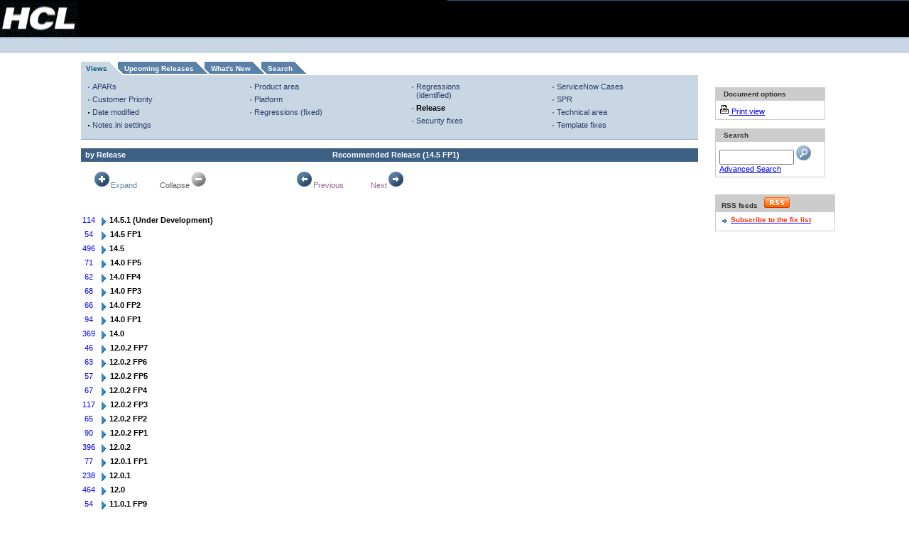

--- FILE ---
content_type: text/html; charset=UTF-8
request_url: https://ds_infolib.hcltechsw.com/ldd/fixlist.nsf?OpenDatabase
body_size: 35755
content:
<!DOCTYPE HTML PUBLIC "-//W3C//DTD HTML 4.01 Transitional//EN">
<html lang=en>
<head>
<meta name="robots" content="noindex">
<title>Notes/Domino Fix List - Fixes by Release</title><link rel="alternate" type="application/rss+xml" href="http://www-10.lotus.com/ldd/fixlist.nsf/feed.rss" title="Notes/Domino Fix List RSS feed" />
<script language="JavaScript" type="text/javascript">
<!-- 
function newchecksearch(){var msg;var msgflag;var f= document.forms[0];var db = window.location.pathname;var firstpart = db.split(".nsf");var dbpath = firstpart[0] + ".nsf";var fb = db.indexOf("?"); var ftq = f.text.value;var lftq = ftq.toLowerCase()var sa = new Array(8);sa[0] = "field";sa[1] = "contain";sa[2] = "topic";sa[3] = "not";sa[4] = "sentence";sa[5] = "near";sa[6] = "paragraph";sa[7] = "accrue";for(var i = 0; i < sa.length; i++)if(lftq.search(sa[i] ) != -1){var nftq = lftq.replace(sa[i].charAt(1),"?");ftq = nftq}if (fb != -1){var firsthalf = db.split("?");db = firsthalf[0];}var findview = db.split(".nsf");if(findview[1] == ""){db = db + "/search"; }   msgflag = "false";msg="Please enter your search value.\r"; if(f.text.value == "")  { msg;	msgflag="true"; }	 if(msgflag == "true"){	alert(msg);     f.text.focus()     } if(msgflag == "false"){window.open(dbpath +'/Search?SearchView&Query='+escape(ftq)+'&SearchOrder=0&Start=1&Count=100','_top');}}
// -->
</script>

<script language="JavaScript" type="text/javascript">
<!-- 
document._domino_target = "_self";
function _doClick(v, o, t) {
  var returnValue = false;
  var url="/ldd/fixlist.nsf?OpenDatabase&Click=" + v;
  if (o.href != null) {
    o.href = url;
    returnValue = true;
  } else {
    if (t == null)
      t = document._domino_target;
    window.open(url, t);
  }
  return returnValue;
}
// -->
</script>

<script language="JavaScript" type="text/javascript" src="/ldd/lddfiles.nsf/searchview.js?OpenJavascriptLibrary">
</script>

<script language="JavaScript" type="text/javascript" src="/ldd/lddfiles.nsf/onexnew.js?OpenJavascriptLibrary">
</script>

<script language="JavaScript" type="text/javascript">
<!-- 
/*if (window.location.protocol == "https:") {var host = window.location.hostname;var pathname = window.location.pathname;var search = window.location.search;var url = "http://" + host + pathname + search;location.replace(url);}if (window.hostname == "www-12.lotus.com"){if (window.location.protocol == "https:") {var host = window.location.hostname;var pathname = window.location.pathname;var search = window.location.search;var url = "http://" + host + pathname + search;location.replace(url);}}*/

// -->
</script>
</head>
<body text="#000000" bgcolor="#FFFFFF" topmargin="2" leftmargin="2" marginwidth="2" marginheight="2" link="#0000FF" alink="#FF0000" vlink="#800080">

<form onsubmit="newchecksearch();return false;return true;" action=""><table border="0" cellpadding="0" cellspacing="0" width="100%">
<tr valign="top">
<td class="bbg" width="110"><a href="http://www.hcl.com/"><img alt="HCL" border="0" height="52" 
src="/ldd/lddfiles.nsf/mast_logo.gif" width="110"/></a></td>
<td class="bbg"><img src="/ldd/lddfiles.nsf/c.gif" width="1" height="1" border="0" alt="" /></td>
<td align="right"  class="mbbg" width="650">
<table border="0" cellpadding="0" cellspacing="0" align="right" >
<tr class="cty-tou">
<td rowspan="2" width="17" class="upper-masthead-corner"><a href="#main"><img src="/ldd/lddfiles.nsf/c.gif" border="0" width="1" 
height="1" alt="Skip to main content"/></a></td>
<td align="left">
</td>
<td width="40">&nbsp;</td>
</tr>
<tr>
<td class="cty-tou-border" height="1" colspan="2"><img src="/ldd/lddfiles.nsf/c.gif" alt="" height="1" width="1"/></td>
</tr>
<tr>
<td colspan="3"><img alt="" height="8" src="/ldd/lddfiles.nsf/c.gif" width="1"/></td>
</tr>
<tr>
<td>&nbsp;</td>
<td align="center" colspan="2">
<table border="0" cellpadding="0" cellspacing="0">
<tr>
<td width="7">&nbsp;
</td>
<td width="20">&nbsp;</td>
</tr>
</table>
</td>
</tr>
</table>
</td>
</tr>
<tr>
<td class="blbg" colspan="3">
<table border="0" cellpadding="0" cellspacing="0" width="100%">
<tr>
<td>
</td>
</tr>
</table>
</td>
</tr>
</table>
<table width="100%" border="0" cellspacing="0" cellpadding="0">
<tr valign="top"><td width="7%" rowspan="4">
<table border="0" cellspacing="0" cellpadding="0">
<tr valign="top"><td width="48"><img width="1" height="1" src="/icons/ecblank.gif" border="0" alt=""></td></tr>
</table>
</td><td width="93%" rowspan="4" colspan="2"><font size="2"></font>
<table width="100%" border="0" cellspacing="0" cellpadding="0">
<tr valign="top"><td width="2%" rowspan="3"><a name="main"></a></td><td width="98%" colspan="3"><img width="1" height="1" src="/icons/ecblank.gif" border="0" alt=""></td></tr>

<tr valign="top"><td width="73%" rowspan="2"><br>
<table cellpadding="0" cellspacing="0" border="0" summary="Fix list"><tr><td class="v14-graphic-tab-selected2"><img class="display-img" alt="" height="19" width="7" src="/ldd/lddfiles.nsf/c.gif"/></td><td class="v14-graphic-tab-selected"><a class="v14-tab-link-selected" href="/ldd/fixlist.nsf/Public?OpenView">Views</a></td><td class="v14-tab-hlrt2"><img alt="" height="1" width="24" src="/ldd/lddfiles.nsf/c.gif"/></td><td class="v14-graphic-tab-unselected"><a class="v14-tab-link-unselected" href="/ldd/fixlist.nsf/(Progress)/$First?OpenDocument">Upcoming Releases</a></td><td class="v14-tab-dmrt2"><img alt="" height="1" width="24" src="/ldd/lddfiles.nsf/c.gif"/></td><td class="v14-graphic-tab-unselected"><a class="v14-tab-link-unselected" href="/ldd/fixlist.nsf/WhatsNew?OpenView">What's New</a></td><td class="v14-tab-dmrt2"><img alt="" height="1" width="24" src="/ldd/lddfiles.nsf/c.gif"/></td><td class="v14-graphic-tab-unselected"><a class="v14-tab-link-unselected" href="/ldd/fixlist.nsf/$$Search?OpenForm">Search</a></td><td class="v14-tab-dmrt-end2"><img alt="" height="1" width="24" src="/ldd/lddfiles.nsf/c.gif"/></td></tr></table><table cellspacing="0" cellpadding="0" border="0" width="100%"><tr><td class="v14-graphic-tab-lblue-table"><img class="display-img" alt="" height="4" width="1" src="/ldd/lddfiles.nsf/c.gif"/></td></tr></table>
<table width="100%" cellpadding="0" cellspacing="0" border="0">
<tr>
<td width="100%" valign="top" class="v14-graphic-tab-lblue-table">
<table width="100%" cellpadding="0" cellspacing="0" border="0">
<tr>
<td width="7" valign="top"><img src="/ldd/lddfiles.nsf/c.gif" alt="" width="7" height="1" /></td>
<td width="140" valign="top">
<table width="140" cellpadding="0" cellspacing="0">
<tr>
<td> 
<table cellspacing="0" cellpadding="0" border="0" class="v14-list-spacing">
 
<tr class="bullet-list">
<td class="bbl">&nbsp;</td>
<td><a class="v14-text-tab-unselect-link" href="/ldd/fixlist.nsf/APAR?OpenView">APARs</a></td>
</tr>
<tr class="bullet-list">
<td class="bbl">&nbsp;</td>
<td><a class="v14-text-tab-unselect-link" href="/ldd/fixlist.nsf/Customer+Priority?OpenView">Customer Priority</a></td>
</tr>
<tr class="bullet-list">
<td class="bkl">&nbsp;</td>
<td><a class="v14-text-tab-unselect-link" href="/ldd/fixlist.nsf/Date?OpenView">Date modified</a></td>
</tr>
<tr class="bullet-list">
<td class="bkl">&nbsp;</td>
<td><a class="v14-text-tab-unselect-link" href="/ldd/fixlist.nsf/Notes.ini?OpenView">Notes.ini settings</a></td>
</tr>
 </table></td>
</tr>
<tr>
<td><img src="//www.ibm.com/i/c.gif" width="1" height="5" alt="" /></td>
</tr>
</table>
</td>
<td width="7" valign="top"><img src="//www.ibm.com/i/c.gif" alt="" width="7" height="1" /></td>
<td width="140" valign="top">
<table width="140" cellpadding="0" cellspacing="0">
<tr>
<td> 
<table cellspacing="0" cellpadding="0" border="0" class="v14-list-spacing">
 
<tr class="bullet-list">
<td class="bbl">&nbsp;</td>
<td><a class="v14-text-tab-unselect-link" href="/ldd/fixlist.nsf/ProductA?OpenView">Product area</a></td>
</tr>
<tr class="bullet-list">
<td class="bbl">&nbsp;</td>
<td><a class="v14-text-tab-unselect-link" href="/ldd/fixlist.nsf/Platform?OpenView">Platform</a></td>
</tr>
<tr class="bullet-list">
<td class="bbl">&nbsp;</td>
<td><a class="v14-text-tab-unselect-link" href="/ldd/fixlist.nsf/Regressionsfixed?OpenView">Regressions (fixed)</a></td>
</tr>
 </table></td>
</tr>
<tr>
<td><img src="/ldd/lddfiles.nsf/c.gif" width="1" height="5" alt="" /></td>
</tr>
</table>
</td>
<td width="7" valign="top"><img src="/ldd/lddfiles.nsf/c.gif" alt="" width="7" height="1" /></td>
<td width="120" valign="top">
<table width="120" cellpadding="0" cellspacing="0">
<tr>
<td> 
<table cellspacing="0" cellpadding="0" border="0" class="v14-list-spacing">
 
<tr class="bullet-list">
<td class="bbl">&nbsp;</td>
<td><a class="v14-text-tab-unselect-link" href="/ldd/fixlist.nsf/Regressionsidentified?OpenView">Regressions (identified)</a></td>
</tr>
<tr class="bullet-list">
<td class="bbl">&nbsp;</td>
<td><a class="v14-text-tab-select-link" href="/ldd/fixlist.nsf/Public?OpenView">Release</a></td>
</tr>
<tr class="bullet-list">
<td class="bbl">&nbsp;</td>
<td><a class="v14-text-tab-unselect-link" href="/ldd/fixlist.nsf/Security?OpenView">Security fixes</a></td>
</tr>
 </table></td>
</tr>
<tr>
<td><img src="/ldd/lddfiles.nsf/c.gif" width="1" height="5" alt="" /></td>
</tr>
</table>
</td>
<td width="7" valign="top"><img src="/ldd/lddfiles.nsf/c.gif" alt="" width="7" height="1" /></td>
<td width="130" valign="top">
<table width="130" cellpadding="0" cellspacing="0">
<tr>
<td> 
<table cellspacing="0" cellpadding="0" border="0" class="v14-list-spacing">
 <tr class="bullet-list">
<td class="bbl">&nbsp;</td>
<td><a class="v14-text-tab-unselect-link" href="/ldd/fixlist.nsf
/ServiceNowCases?OpenView">ServiceNow Cases</a></td>
<tr class="bullet-list">
<td class="bbl">&nbsp;</td>
<td><a class="v14-text-tab-unselect-link" href="/ldd/fixlist.nsf/SPR?OpenView">SPR</a></td>
</tr>
<tr class="bullet-list">
<td class="bbl">&nbsp;</td>
<td><a class="v14-text-tab-unselect-link" href="/ldd/fixlist.nsf/ProductArea?OpenView">Technical area</a></td>
</tr>
<tr class="bullet-list">
<td class="bbl">&nbsp;</td>
<td><a class="v14-text-tab-unselect-link" href="/ldd/fixlist.nsf/TemplateMods?OpenView">Template fixes</a></td>
</tr>
 </table></td>
</tr>
<tr>
<td><img src="/ldd/lddfiles.nsf/c.gif" width="1" height="5" alt="" /></td>
</tr>
</table>
</td>
</tr>
</table>
</td>
</tr>
<tr>
<td colspan="7" class="v14-graphic-tab-dblue-table"><img src="/ldd/lddfiles.nsf/c.gif" width="1" height="1" alt="" /></td>
</tr>
</table>
<br>
<table height="18" width="100%" border="0" cellspacing="0" cellpadding="0">
<tr valign="top"><td class="v14-header-1" width="40%"><b><font size="1">by Release</font></b><font size="2" face="Arial">        </font></td><td class="v14-header-1" width="60%"><b><font size="2" face="Arial">Recommended Release (</font></b><b><font size="2" face="Arial">14.5 FP1</font></b><b><font size="2" face="Arial">)</font></b></td></tr>
</table>
<br>
<table border="0" cellspacing="0" cellpadding="0">
<tr valign="top"><td width="96"><div align="center"><a href="/ldd/fixlist.nsf?OpenDatabase&amp;ExpandView" target="_self" class="smallplainlink"><img src="/ldd/fixlist.nsf/expand.gif?OpenImageResource" width="25" height="25" alt="Expand" border="0"><font size="1">Expand</font></a><font size="1"> </font></div></td><td width="96"><div align="center"><font size="1" color="#5F5F5F"> Collapse</font><img src="/ldd/fixlist.nsf/g_collapse.gif?OpenImageResource" width="25" height="25" alt="Collapse"></div></td><td width="96"><img src="/ldd/fixlist.nsf/10x10.gif?OpenImageResource" width="50" height="10"></td><td width="96"><div align="center"><a href="" onclick="return _doClick('852584810068836E.2b998fa23c1333b285257054006edfcb/$Body/0.4E20', this, null)" class="smallplainlink"><img src="/ldd/fixlist.nsf/back.GIF?OpenImageResource" width="25" height="25" alt="Previous" border="0"><font size="1">Previous</font></a><font size="1"> </font></div></td><td width="96"><div align="center"><a href="" onclick="return _doClick('852584810068836E.2b998fa23c1333b285257054006edfcb/$Body/0.4FB8', this, null)" class="smallplainlink"><font size="1">Next</font><img src="/ldd/fixlist.nsf/next.gif?OpenImageResource" width="25" height="25" alt="Next" border="0"></a></div></td></tr>
</table>
<br><br>
<p>
<table border="0" cellpadding="2" cellspacing="0">
<tr valign="top"><td align="center"><font size="1" color="#0000FF">114</font></td><td colspan="5">
<table border="0" cellspacing="0" cellpadding="0">
<tr valign="top"><td><a href="/ldd/fixlist.nsf?OpenDatabase&amp;Start=1&amp;Count=30&amp;Expand=1" target="_self"><img src="/icons/expand.gif" border="0" height="16" width="16" alt="Show details for 14.5.1 (Under Development)"></a></td><td><b><font size="1">14.5.1 (Under Development)</font></b></td></tr>
</table>
</td><td></td></tr>

<tr valign="top" bgcolor="#FFFFFF"><td align="center"><font size="1" color="#0000FF">54</font></td><td colspan="5">
<table border="0" cellspacing="0" cellpadding="0">
<tr valign="top"><td><a href="/ldd/fixlist.nsf?OpenDatabase&amp;Start=1&amp;Count=30&amp;Expand=2" target="_self"><img src="/icons/expand.gif" border="0" height="16" width="16" alt="Show details for 14.5 FP1"></a><img src="/icons/ecblank.gif" border="0" height="16" width="1" alt=""></td><td><b><font size="1">14.5 FP1</font></b><img src="/icons/ecblank.gif" border="0" height="1" width="16" alt=""></td></tr>
</table>
</td><td><img src="/icons/ecblank.gif" border="0" height="16" width="1" alt=""></td></tr>

<tr valign="top"><td align="center"><font size="1" color="#0000FF">496</font></td><td colspan="5">
<table border="0" cellspacing="0" cellpadding="0">
<tr valign="top"><td><a href="/ldd/fixlist.nsf?OpenDatabase&amp;Start=1&amp;Count=30&amp;Expand=3" target="_self"><img src="/icons/expand.gif" border="0" height="16" width="16" alt="Show details for 14.5"></a></td><td><b><font size="1">14.5</font></b></td></tr>
</table>
</td><td></td></tr>

<tr valign="top" bgcolor="#FFFFFF"><td align="center"><font size="1" color="#0000FF">71</font></td><td colspan="5">
<table border="0" cellspacing="0" cellpadding="0">
<tr valign="top"><td><a href="/ldd/fixlist.nsf?OpenDatabase&amp;Start=1&amp;Count=30&amp;Expand=4" target="_self"><img src="/icons/expand.gif" border="0" height="16" width="16" alt="Show details for 14.0 FP5"></a><img src="/icons/ecblank.gif" border="0" height="16" width="1" alt=""></td><td><b><font size="1">14.0 FP5</font></b><img src="/icons/ecblank.gif" border="0" height="1" width="16" alt=""></td></tr>
</table>
</td><td><img src="/icons/ecblank.gif" border="0" height="16" width="1" alt=""></td></tr>

<tr valign="top"><td align="center"><font size="1" color="#0000FF">62</font></td><td colspan="5">
<table border="0" cellspacing="0" cellpadding="0">
<tr valign="top"><td><a href="/ldd/fixlist.nsf?OpenDatabase&amp;Start=1&amp;Count=30&amp;Expand=5" target="_self"><img src="/icons/expand.gif" border="0" height="16" width="16" alt="Show details for 14.0 FP4"></a></td><td><b><font size="1">14.0 FP4</font></b></td></tr>
</table>
</td><td></td></tr>

<tr valign="top" bgcolor="#FFFFFF"><td align="center"><font size="1" color="#0000FF">68</font></td><td colspan="5">
<table border="0" cellspacing="0" cellpadding="0">
<tr valign="top"><td><a href="/ldd/fixlist.nsf?OpenDatabase&amp;Start=1&amp;Count=30&amp;Expand=6" target="_self"><img src="/icons/expand.gif" border="0" height="16" width="16" alt="Show details for 14.0 FP3"></a><img src="/icons/ecblank.gif" border="0" height="16" width="1" alt=""></td><td><b><font size="1">14.0 FP3</font></b><img src="/icons/ecblank.gif" border="0" height="1" width="16" alt=""></td></tr>
</table>
</td><td><img src="/icons/ecblank.gif" border="0" height="16" width="1" alt=""></td></tr>

<tr valign="top"><td align="center"><font size="1" color="#0000FF">66</font></td><td colspan="5">
<table border="0" cellspacing="0" cellpadding="0">
<tr valign="top"><td><a href="/ldd/fixlist.nsf?OpenDatabase&amp;Start=1&amp;Count=30&amp;Expand=7" target="_self"><img src="/icons/expand.gif" border="0" height="16" width="16" alt="Show details for 14.0 FP2"></a></td><td><b><font size="1">14.0 FP2</font></b></td></tr>
</table>
</td><td></td></tr>

<tr valign="top" bgcolor="#FFFFFF"><td align="center"><font size="1" color="#0000FF">94</font></td><td colspan="5">
<table border="0" cellspacing="0" cellpadding="0">
<tr valign="top"><td><a href="/ldd/fixlist.nsf?OpenDatabase&amp;Start=1&amp;Count=30&amp;Expand=8" target="_self"><img src="/icons/expand.gif" border="0" height="16" width="16" alt="Show details for 14.0 FP1"></a><img src="/icons/ecblank.gif" border="0" height="16" width="1" alt=""></td><td><b><font size="1">14.0 FP1</font></b><img src="/icons/ecblank.gif" border="0" height="1" width="16" alt=""></td></tr>
</table>
</td><td><img src="/icons/ecblank.gif" border="0" height="16" width="1" alt=""></td></tr>

<tr valign="top"><td align="center"><font size="1" color="#0000FF">369</font></td><td colspan="5">
<table border="0" cellspacing="0" cellpadding="0">
<tr valign="top"><td><a href="/ldd/fixlist.nsf?OpenDatabase&amp;Start=1&amp;Count=30&amp;Expand=9" target="_self"><img src="/icons/expand.gif" border="0" height="16" width="16" alt="Show details for 14.0"></a></td><td><b><font size="1">14.0</font></b></td></tr>
</table>
</td><td></td></tr>

<tr valign="top" bgcolor="#FFFFFF"><td align="center"><font size="1" color="#0000FF">46</font></td><td colspan="5">
<table border="0" cellspacing="0" cellpadding="0">
<tr valign="top"><td><a href="/ldd/fixlist.nsf?OpenDatabase&amp;Start=1&amp;Count=30&amp;Expand=10" target="_self"><img src="/icons/expand.gif" border="0" height="16" width="16" alt="Show details for 12.0.2 FP7"></a><img src="/icons/ecblank.gif" border="0" height="16" width="1" alt=""></td><td><b><font size="1">12.0.2 FP7</font></b><img src="/icons/ecblank.gif" border="0" height="1" width="16" alt=""></td></tr>
</table>
</td><td><img src="/icons/ecblank.gif" border="0" height="16" width="1" alt=""></td></tr>

<tr valign="top"><td align="center"><font size="1" color="#0000FF">63</font></td><td colspan="5">
<table border="0" cellspacing="0" cellpadding="0">
<tr valign="top"><td><a href="/ldd/fixlist.nsf?OpenDatabase&amp;Start=1&amp;Count=30&amp;Expand=11" target="_self"><img src="/icons/expand.gif" border="0" height="16" width="16" alt="Show details for 12.0.2 FP6"></a></td><td><b><font size="1">12.0.2 FP6</font></b></td></tr>
</table>
</td><td></td></tr>

<tr valign="top" bgcolor="#FFFFFF"><td align="center"><font size="1" color="#0000FF">57</font></td><td colspan="5">
<table border="0" cellspacing="0" cellpadding="0">
<tr valign="top"><td><a href="/ldd/fixlist.nsf?OpenDatabase&amp;Start=1&amp;Count=30&amp;Expand=12" target="_self"><img src="/icons/expand.gif" border="0" height="16" width="16" alt="Show details for 12.0.2 FP5"></a><img src="/icons/ecblank.gif" border="0" height="16" width="1" alt=""></td><td><b><font size="1">12.0.2 FP5</font></b><img src="/icons/ecblank.gif" border="0" height="1" width="16" alt=""></td></tr>
</table>
</td><td><img src="/icons/ecblank.gif" border="0" height="16" width="1" alt=""></td></tr>

<tr valign="top"><td align="center"><font size="1" color="#0000FF">67</font></td><td colspan="5">
<table border="0" cellspacing="0" cellpadding="0">
<tr valign="top"><td><a href="/ldd/fixlist.nsf?OpenDatabase&amp;Start=1&amp;Count=30&amp;Expand=13" target="_self"><img src="/icons/expand.gif" border="0" height="16" width="16" alt="Show details for 12.0.2 FP4"></a></td><td><b><font size="1">12.0.2 FP4</font></b></td></tr>
</table>
</td><td></td></tr>

<tr valign="top" bgcolor="#FFFFFF"><td align="center"><font size="1" color="#0000FF">117</font></td><td colspan="5">
<table border="0" cellspacing="0" cellpadding="0">
<tr valign="top"><td><a href="/ldd/fixlist.nsf?OpenDatabase&amp;Start=1&amp;Count=30&amp;Expand=14" target="_self"><img src="/icons/expand.gif" border="0" height="16" width="16" alt="Show details for 12.0.2 FP3"></a><img src="/icons/ecblank.gif" border="0" height="16" width="1" alt=""></td><td><b><font size="1">12.0.2 FP3</font></b><img src="/icons/ecblank.gif" border="0" height="1" width="16" alt=""></td></tr>
</table>
</td><td><img src="/icons/ecblank.gif" border="0" height="16" width="1" alt=""></td></tr>

<tr valign="top"><td align="center"><font size="1" color="#0000FF">65</font></td><td colspan="5">
<table border="0" cellspacing="0" cellpadding="0">
<tr valign="top"><td><a href="/ldd/fixlist.nsf?OpenDatabase&amp;Start=1&amp;Count=30&amp;Expand=15" target="_self"><img src="/icons/expand.gif" border="0" height="16" width="16" alt="Show details for 12.0.2 FP2"></a></td><td><b><font size="1">12.0.2 FP2</font></b></td></tr>
</table>
</td><td></td></tr>

<tr valign="top" bgcolor="#FFFFFF"><td align="center"><font size="1" color="#0000FF">90</font></td><td colspan="5">
<table border="0" cellspacing="0" cellpadding="0">
<tr valign="top"><td><a href="/ldd/fixlist.nsf?OpenDatabase&amp;Start=1&amp;Count=30&amp;Expand=16" target="_self"><img src="/icons/expand.gif" border="0" height="16" width="16" alt="Show details for 12.0.2 FP1"></a><img src="/icons/ecblank.gif" border="0" height="16" width="1" alt=""></td><td><b><font size="1">12.0.2 FP1</font></b><img src="/icons/ecblank.gif" border="0" height="1" width="16" alt=""></td></tr>
</table>
</td><td><img src="/icons/ecblank.gif" border="0" height="16" width="1" alt=""></td></tr>

<tr valign="top"><td align="center"><font size="1" color="#0000FF">396</font></td><td colspan="5">
<table border="0" cellspacing="0" cellpadding="0">
<tr valign="top"><td><a href="/ldd/fixlist.nsf?OpenDatabase&amp;Start=1&amp;Count=30&amp;Expand=17" target="_self"><img src="/icons/expand.gif" border="0" height="16" width="16" alt="Show details for 12.0.2"></a></td><td><b><font size="1">12.0.2</font></b></td></tr>
</table>
</td><td></td></tr>

<tr valign="top" bgcolor="#FFFFFF"><td align="center"><font size="1" color="#0000FF">77</font></td><td colspan="5">
<table border="0" cellspacing="0" cellpadding="0">
<tr valign="top"><td><a href="/ldd/fixlist.nsf?OpenDatabase&amp;Start=1&amp;Count=30&amp;Expand=18" target="_self"><img src="/icons/expand.gif" border="0" height="16" width="16" alt="Show details for 12.0.1 FP1"></a><img src="/icons/ecblank.gif" border="0" height="16" width="1" alt=""></td><td><b><font size="1">12.0.1 FP1</font></b><img src="/icons/ecblank.gif" border="0" height="1" width="16" alt=""></td></tr>
</table>
</td><td><img src="/icons/ecblank.gif" border="0" height="16" width="1" alt=""></td></tr>

<tr valign="top"><td align="center"><font size="1" color="#0000FF">238</font></td><td colspan="5">
<table border="0" cellspacing="0" cellpadding="0">
<tr valign="top"><td><a href="/ldd/fixlist.nsf?OpenDatabase&amp;Start=1&amp;Count=30&amp;Expand=19" target="_self"><img src="/icons/expand.gif" border="0" height="16" width="16" alt="Show details for 12.0.1"></a></td><td><b><font size="1">12.0.1</font></b></td></tr>
</table>
</td><td></td></tr>

<tr valign="top" bgcolor="#FFFFFF"><td align="center"><font size="1" color="#0000FF">464</font></td><td colspan="5">
<table border="0" cellspacing="0" cellpadding="0">
<tr valign="top"><td><a href="/ldd/fixlist.nsf?OpenDatabase&amp;Start=1&amp;Count=30&amp;Expand=20" target="_self"><img src="/icons/expand.gif" border="0" height="16" width="16" alt="Show details for 12.0"></a><img src="/icons/ecblank.gif" border="0" height="16" width="1" alt=""></td><td><b><font size="1">12.0</font></b><img src="/icons/ecblank.gif" border="0" height="1" width="16" alt=""></td></tr>
</table>
</td><td><img src="/icons/ecblank.gif" border="0" height="16" width="1" alt=""></td></tr>

<tr valign="top"><td align="center"><font size="1" color="#0000FF">54</font></td><td colspan="5">
<table border="0" cellspacing="0" cellpadding="0">
<tr valign="top"><td><a href="/ldd/fixlist.nsf?OpenDatabase&amp;Start=1&amp;Count=30&amp;Expand=21" target="_self"><img src="/icons/expand.gif" border="0" height="16" width="16" alt="Show details for 11.0.1 FP9"></a></td><td><b><font size="1">11.0.1 FP9</font></b></td></tr>
</table>
</td><td></td></tr>

<tr valign="top" bgcolor="#FFFFFF"><td align="center"><font size="1" color="#0000FF">34</font></td><td colspan="5">
<table border="0" cellspacing="0" cellpadding="0">
<tr valign="top"><td><a href="/ldd/fixlist.nsf?OpenDatabase&amp;Start=1&amp;Count=30&amp;Expand=22" target="_self"><img src="/icons/expand.gif" border="0" height="16" width="16" alt="Show details for 11.0.1 FP8"></a><img src="/icons/ecblank.gif" border="0" height="16" width="1" alt=""></td><td><b><font size="1">11.0.1 FP8</font></b><img src="/icons/ecblank.gif" border="0" height="1" width="16" alt=""></td></tr>
</table>
</td><td><img src="/icons/ecblank.gif" border="0" height="16" width="1" alt=""></td></tr>

<tr valign="top"><td align="center"><font size="1" color="#0000FF">45</font></td><td colspan="5">
<table border="0" cellspacing="0" cellpadding="0">
<tr valign="top"><td><a href="/ldd/fixlist.nsf?OpenDatabase&amp;Start=1&amp;Count=30&amp;Expand=23" target="_self"><img src="/icons/expand.gif" border="0" height="16" width="16" alt="Show details for 11.0.1 FP7"></a></td><td><b><font size="1">11.0.1 FP7</font></b></td></tr>
</table>
</td><td></td></tr>

<tr valign="top" bgcolor="#FFFFFF"><td align="center"><font size="1" color="#0000FF">124</font></td><td colspan="5">
<table border="0" cellspacing="0" cellpadding="0">
<tr valign="top"><td><a href="/ldd/fixlist.nsf?OpenDatabase&amp;Start=1&amp;Count=30&amp;Expand=24" target="_self"><img src="/icons/expand.gif" border="0" height="16" width="16" alt="Show details for 11.0.1 FP6"></a><img src="/icons/ecblank.gif" border="0" height="16" width="1" alt=""></td><td><b><font size="1">11.0.1 FP6</font></b><img src="/icons/ecblank.gif" border="0" height="1" width="16" alt=""></td></tr>
</table>
</td><td><img src="/icons/ecblank.gif" border="0" height="16" width="1" alt=""></td></tr>

<tr valign="top"><td align="center"><font size="1" color="#0000FF">78</font></td><td colspan="5">
<table border="0" cellspacing="0" cellpadding="0">
<tr valign="top"><td><a href="/ldd/fixlist.nsf?OpenDatabase&amp;Start=1&amp;Count=30&amp;Expand=25" target="_self"><img src="/icons/expand.gif" border="0" height="16" width="16" alt="Show details for 11.0.1 FP5"></a></td><td><b><font size="1">11.0.1 FP5</font></b></td></tr>
</table>
</td><td></td></tr>

<tr valign="top" bgcolor="#FFFFFF"><td align="center"><font size="1" color="#0000FF">130</font></td><td colspan="5">
<table border="0" cellspacing="0" cellpadding="0">
<tr valign="top"><td><a href="/ldd/fixlist.nsf?OpenDatabase&amp;Start=1&amp;Count=30&amp;Expand=26" target="_self"><img src="/icons/expand.gif" border="0" height="16" width="16" alt="Show details for 11.0.1 FP4"></a><img src="/icons/ecblank.gif" border="0" height="16" width="1" alt=""></td><td><b><font size="1">11.0.1 FP4</font></b><img src="/icons/ecblank.gif" border="0" height="1" width="16" alt=""></td></tr>
</table>
</td><td><img src="/icons/ecblank.gif" border="0" height="16" width="1" alt=""></td></tr>

<tr valign="top"><td align="center"><font size="1" color="#0000FF">115</font></td><td colspan="5">
<table border="0" cellspacing="0" cellpadding="0">
<tr valign="top"><td><a href="/ldd/fixlist.nsf?OpenDatabase&amp;Start=1&amp;Count=30&amp;Expand=27" target="_self"><img src="/icons/expand.gif" border="0" height="16" width="16" alt="Show details for 11.0.1 FP3"></a></td><td><b><font size="1">11.0.1 FP3</font></b></td></tr>
</table>
</td><td></td></tr>

<tr valign="top" bgcolor="#FFFFFF"><td align="center"><font size="1" color="#0000FF">75</font></td><td colspan="5">
<table border="0" cellspacing="0" cellpadding="0">
<tr valign="top"><td><a href="/ldd/fixlist.nsf?OpenDatabase&amp;Start=1&amp;Count=30&amp;Expand=28" target="_self"><img src="/icons/expand.gif" border="0" height="16" width="16" alt="Show details for 11.0.1 FP2"></a><img src="/icons/ecblank.gif" border="0" height="16" width="1" alt=""></td><td><b><font size="1">11.0.1 FP2</font></b><img src="/icons/ecblank.gif" border="0" height="1" width="16" alt=""></td></tr>
</table>
</td><td><img src="/icons/ecblank.gif" border="0" height="16" width="1" alt=""></td></tr>

<tr valign="top"><td align="center"><font size="1" color="#0000FF">74</font></td><td colspan="5">
<table border="0" cellspacing="0" cellpadding="0">
<tr valign="top"><td><a href="/ldd/fixlist.nsf?OpenDatabase&amp;Start=1&amp;Count=30&amp;Expand=29" target="_self"><img src="/icons/expand.gif" border="0" height="16" width="16" alt="Show details for 11.0.1 FP1"></a></td><td><b><font size="1">11.0.1 FP1</font></b></td></tr>
</table>
</td><td></td></tr>

<tr valign="top" bgcolor="#FFFFFF"><td align="center"><font size="1" color="#0000FF">162</font></td><td colspan="5">
<table border="0" cellspacing="0" cellpadding="0">
<tr valign="top"><td><a href="/ldd/fixlist.nsf?OpenDatabase&amp;Start=30&amp;Count=30&amp;Expand=30" target="_self"><img src="/icons/expand.gif" border="0" height="16" width="16" alt="Show details for 11.0.1"></a><img src="/icons/ecblank.gif" border="0" height="16" width="1" alt=""></td><td><b><font size="1">11.0.1</font></b><img src="/icons/ecblank.gif" border="0" height="1" width="16" alt=""></td></tr>
</table>
</td><td><img src="/icons/ecblank.gif" border="0" height="16" width="1" alt=""></td></tr>
</table>
<br><br>
<table border="0" cellspacing="0" cellpadding="0">
<tr valign="top"><td width="96"><div align="center"><a href="/ldd/fixlist.nsf?OpenDatabase&amp;ExpandView" target="_self" class="smallplainlink"><img src="/ldd/fixlist.nsf/expand.gif?OpenImageResource" width="25" height="25" alt="Expand" border="0"><font size="1">Expand</font></a><font size="1"> </font></div></td><td width="96"><div align="center"><font size="1"> </font><font size="1" color="#666666">Collapse</font><img src="/ldd/fixlist.nsf/g_collapse.gif?OpenImageResource" width="25" height="25" alt="Collapse"></div></td><td width="96"><img src="/ldd/fixlist.nsf/10x10.gif?OpenImageResource" width="50" height="10"></td><td width="96"><div align="center"><a href="" onclick="return _doClick('852584810068836E.2b998fa23c1333b285257054006edfcb/$Body/0.68D8', this, null)" class="smallplainlink"><img src="/ldd/fixlist.nsf/back.GIF?OpenImageResource" width="25" height="25" alt="Previous" border="0"><font size="1">Previous</font></a><font size="1"> </font></div></td><td width="96"><div align="center"><a href="" onclick="return _doClick('852584810068836E.2b998fa23c1333b285257054006edfcb/$Body/0.6A16', this, null)" class="smallplainlink"><font size="1">Next</font><img src="/ldd/fixlist.nsf/next.gif?OpenImageResource" width="25" height="25" alt="Next" border="0"></a></div></td></tr>
</table>
<img src="/ldd/fixlist.nsf/10x10.gif?OpenImageResource" width="10" height="10"></td><td width="2%" rowspan="2"><img width="1" height="1" src="/icons/ecblank.gif" border="0" alt=""></td><td width="23%" rowspan="2"><table border="0" cellspacing="0" cellpadding="0" width="150">
<br>
<br>
<br>
</table>
<table border="0" cellspacing="0" cellpadding="0">
<tr valign="top"><td width="155"><br>
<table cellpadding="5" border="0" cellspacing="0" cellpadding="0">
<tr valign="top"><td class="v14-header-2-small" width="155">&nbsp;&nbsp;Document options</td></tr>

<tr valign="top"><td style="border:1px solid #ccc; border-top:0px;" width="155"><font size="2" color="#0000FF"> </font><a href="/ldd/fixlist.nsf/ReleasePrintViewTemplate?OpenForm"><img src="/ldd/fixlist.nsf/print.gif?OpenImageResource" width="14" height="14" border="0"><font size="1"> Print view</font></a></td></tr>
</table>
</td></tr>
</table>

<table border="0" cellspacing="0" cellpadding="0">
<tr valign="top"><td width="155"><br>
<table cellpadding="5" border="0" cellspacing="0" cellpadding="0">
<tr valign="top"><td class="v14-header-2-small" width="155">&nbsp;&nbsp;Search</td></tr>

<tr valign="top"><td style="border:1px solid #ccc; border-top:0px;" width="155"><INPUT TYPE=text NAME="text" size=11 VALUE=""><font size="1"> </font><a onclick="newchecksearch();return false;" href=""><img src="/ldd/fixlist.nsf/view_rd.gif?OpenImageResource" width="21" height="21" alt="Search" border="0"></a><font size="1" color="#0000FF">   </font><a href="/ldd/fixlist.nsf/$$search?OpenForm"><font size="1">Advanced Search</font></a></td></tr>
</table>
</td></tr>
</table>
<br>
<!-- nFluent box -->
<!--table cellpadding="0" border="0" cellspacing="0" cellpadding="0">
<tr valign="top">
<td class="v14-header-2-small" width="157">&nbsp;Translate page
</td>
</tr>
<tr valign="top">
<td style="border:1px solid #ccc; border-top:0px" width="157"><br>
<div id="section_translate">&nbsp;
<script type='text/javascript' src='https://www-146.ibm.com/nfluent/transwidget/tw.jsp?app=nfluent&from=en_us&sl=1&style=minimal'></script>
</div>
&nbsp;</td></tr>
</table-->
<br>
<!-- THIS IS THE STANDARD DW FEATURE AREA BOX -->
<!-- START FEATURE AREA BOX -->
<table cellpadding="5" border="0" cellspacing="0" cellpadding="0">
<tr valign="top"><td class="v14-header-2-small" width="157">&nbsp;RSS feeds&nbsp;&nbsp;&nbsp;<img src="/ldd/fixlist.nsf/rss.gif" alt="RSS" border="0"/></td></tr>
<tr valign="top"><td style="border:1px solid #ccc; border-top:0px;" width="157">
<table border="0" cellspacing="0" cellpadding="0">
<tr valign="top"><td width="16"><div align="center"><img src="//www.ibm.com/i/v14/icons/fw_bold.gif" width="16" height="16"></div></td><td width="138"><span class="small"><b><a href="/ldd/fixlist.nsf/feed.rss"><span class="ast">Subscribe to the fix list</a></span></b></span></td></tr>
</table>
</td></tr>
</table>
<!-- END FEATURE AREA BOX -->
<table border="0" cellspacing="0" cellpadding="0">
<tr valign="top"><td class="v14-gray-table-border" width="157"><br><!-- THIS IS THE Status area for fixes -->
<!--table cellpadding="5" border="0" cellspacing="0" role="presentation">
  <tr valign="top">
    <td class="v14-header-2-small" width="157">&nbsp;Fix list status</td>
  </tr>
  <tr valign="top">
    <td style="border:1px solid #ccc; border-top:0px;" width="157">
      <table border="0" cellspacing="0" cellpadding="0">
        <tr valign="top">
          <td width="16">
            <div align="center">
              <img src="/ldd/lddfiles.nsf/caution.gif?OpenImageResource" alt="" width="16" height="16">
            </div>
          </td>
          <td width="138">
            <span class="small">
              <b><span>The following list is in progress:</span></b></span>
          </td>
        </tr>
        
        <tr>
          <td valign="top" width="16">
            <div align="center">
              <img src="/ldd/lddfiles.nsf/bl-bullet.gif?OpenImageResource" width="2" height="8" alt="" class="v14-bullet"/>
            </div>
          </td>
          <td width="138">
            <font size="1">
            	<a class="smallplainlink" href="/ldd/fixlist.nsf/(Progress)/853 FP6">8.5.3 FP6</a>
            </font>
          </td>
        </tr>
      </table>
    </td>
  </tr>
</table-->
<!-- END Status BOX --></td></tr>
</table>
</td></tr>
</table>
<br></td></tr>
</table>
<table border="0" cellpadding="0" cellspacing="0" width="100%">
<tr>
<td><img src="/ldd/lddfiles.nsf/c.gif" width="1" height="1" alt=""/></td>
</tr>
<tr>
<td class="bbg" height="19">
<table border="0" cellpadding="0" cellspacing="0">
<tr>
<td><span class="spacer">&nbsp;&nbsp;&nbsp;&nbsp;</span><a class="mainlink" href="http://www.hcl.com/who-we-are/">About HCL</a></td>
<td class="footer-divider" width="27">&nbsp;&nbsp;&nbsp;&nbsp;</td>
<td><a class="mainlink" href="https://www.hcl.com/privacy-statement">Privacy</a></td>
<td class="footer-divider" width="27">&nbsp;&nbsp;&nbsp;&nbsp;</td>
<td><a class="mainlink" href="http://www.hcl.com/contact-us/">Contact</a></td>
</tr>
</table>
</td>
</tr>
</table>
<!--script src="//www.ibm.com/common/stats/ida_production.js" type="text/javascript">//</script-->
</form>
</body>
</html>


--- FILE ---
content_type: text/css
request_url: https://ds_infolib.hcltechsw.com/ldd/lddfiles.nsf/main.css
body_size: 20585
content:
/*template classes*/
#print-masthead{ display:none; }
/*.cty-tou{ background:#2f4e6f; white-space:nowrap; }*/
.cty-tou-div,
.masthead-phone{ color:#293d6b; white-space:nowrap; }
.spacer{ color:#98b1c4; white-space:nowrap; }
/*.cty-tou-border{ background:#3c5f84; }*/
.mbbg{ background:#000; }
.country{ color:#c8d7e3; white-space:nowrap; }
/*.upper-masthead-corner{ background-image:url("/ldd/lddfiles.nsf/upper-nav-cnr.gif"); background-repeat:no-repeat; background-position:100% 100%; }*/
em.caution{ font-style:normal; font-weight:bold; text-transform:uppercase; }

a.ur-link:link,
a.ur-link:visited{ text-decoration:none; color:#c8d7e3; white-space:nowrap; }
a.ur-link:hover{ text-decoration:underline; color:#c8d7e3; white-space:nowrap; }

.input,
.input-local{ background:#eee; }
td.blbg{ background:#c8d7e3; border-top:2px solid #99afc4; border-bottom:1px solid #99afc4; white-space:nowrap; }

a.masthead-mainlink:link,
a.masthead-mainlink:visited{ text-decoration:none; color:#293d6b; white-space:nowrap; }
a.masthead-mainlink:hover{ text-decoration:underline; color:#293d6b; white-space:nowrap; }

#left-nav-angle{ background-image:url("/ldd/lddfiles.nsf/left-nav-angle.gif"); background-repeat:no-repeat; background-position:100% 100%; }

.bbg{ background-color:#000; white-space:nowrap;}
.dbg{ background-color:#fff; }
.mbg{ background-color:#c8d7e3; border-bottom:1px solid white; padding-left:4px; }
th.mbg{ background-color:#98b1c4; border-bottom:1px solid white; padding-left:4px; }
th.mbg a.nav:link{ color:#fff; }
td.hil{ background-color:#fff; border-bottom:1px solid white; }
th.hil{ background-color:#98b1c4; border-bottom:1px solid white; padding-left:4px; }
th.hil a.nav:link{ color:#fff; }
.hil{ background-color:#fff; padding-left:4px; }
.dw-left-nav-separator{background-color:#98b1c4;}

.lbg,
td.left-nav,
tr.left-nav-child td,
tr.left-nav-last,
.v14-graphic-tab-lblue-table{ background-color:#c8d7e3; vertical-align:top; }

th.left-nav-overview,
td.left-nav-overview,
.v14-graphic-tab-dblue-table{ background:#98b1c4; }

td.left-nav-highlight,
tr.left-nav-child-highlight td{ background:#fff; vertical-align:top; }

td.left-nav,
td.left-nav-highlight,
tr.left-nav-last td{ border-top:1px solid white; }
tr.rlinks td{ vertical-align:top; }

a.rlinks:link,
a.rlinks:visited{ text-decoration:none; color:#666; }
a.rlinks:hover{ text-decoration:underline; color:#666; }

a.mainlink:link,
a.mainlink:visited{ text-decoration:none; color:#fff; white-space:nowrap; }
a.mainlink:hover{ text-decoration:underline; color:#fff; white-space:nowrap; }

a.parent:link,
a.parent:visited{ text-decoration:none; color:#666; }
a.parent:hover{ text-decoration:underline; color:#666; }

.left-nav-corner{ background-image:url("/ldd/lddfiles.nsf/left-nav-corner.gif"); background-repeat:no-repeat;  background-position:100% 100%; }

a.left-nav-overview:link,
a.left-nav-overview:visited{ text-decoration:none; color:#fff; }
a.left-nav-overview:hover{ text-decoration:underline; color:#fff; }

a.left-nav:link,
a.left-nav:visited{ text-decoration:none; color:#293d6b; }
a.left-nav:hover{ text-decoration:underline; color:#293d6b; }

a.nav:link,
a.nav:visited{ text-decoration:none; color:#293d6b; }
a.nav:hover{ text-decoration:underline; color:#293d6b; }

a.left-nav-child:link,
a.left-nav-child:visited{ text-decoration:none; color:#293d6b; }
a.left-nav-child:hover{ text-decoration:underline; color:#293d6b; }

td.upper-masthead-divider{ background-image:url("/ldd/lddfiles.nsf/upper-masthead-divider.gif"); background-repeat:no-repeat; background-position:50% 50%; }
td.masthead-divider{ background-image:url("/ldd/lddfiles.nsf/masthead-divider.gif"); background-repeat:no-repeat; background-position:50% 60%; }
td.footer-divider{ background-image:url("/ldd/lddfiles.nsf/footer-divider.gif"); background-repeat:no-repeat; background-position:50% 50%; }
/*template classes*/

body{ margin:0px; padding:0px; background:#fff; color:#000; }
form{ margin:0px; padding:0px; }
th{ text-align:left; }
/*a sup{ vertical-align:top; }*/
fieldset{ border:0px; }

.nowrap{ white-space:nowrap; }

h2,
b.related,
b.rlinks,
.fnt,
.greytextbld,
.greytext,
#v14-body-table p#subtitle{ color:#666; }

#v14-pop-mast h1{ color:#fff; background:#000; white-space:nowrap; }

/*a:link{ color:#5c81a7 }*/
a:visited{ color:#969 }
a:hover{ color:#5c81a7 }

.tbgc{ background-color:#069; }
.gbg,
.lgray{ background-color:#ccc; }
.bluebullet{ color:#069; }
td.bbl{ background-image: url(/ldd/lddfiles.nsf/bl-bullet.gif); background-repeat:no-repeat; width:6px; }
td.dbl{ background-image: url(/ldd/lddfiles.nsf/dbl-bullet.gif); background-repeat:no-repeat; width:6px; }
td.bkl{ background-image: url(/ldd/lddfiles.nsf/bk-bullet.gif); background-repeat:no-repeat; width:6px; }

.dkgd{ background-color:#996; }
.hdgd,
.sth,
.popup_title{ color:#fff; }
.mdgd{ color:#663; background:#cc9; }
.flgd{ background:#f7f7e7; }
.dgbg{ background-color:#999; }

a.fbox:link{ text-decoration:none; color:#5c81a7; }
a.fbox:visited{ text-decoration:none; color:#969; }
a.fbox:hover{ text-decoration:underline; color:#5c81a7; }

a.bctl:link,
a.bctl:visited{ text-decoration:none; color:#999; }
a.bctl:hover{ text-decoration:underline; color:#999; }

.iform{ color:#000; }

/*tabs*/
.tbdark{background:#a3aab0; }
.tbwhite{background:#fff; white-space:nowrap; }
.tbimage1{background-image:url("/ldd/lddfiles.nsf/tbimage1.gif"); white-space:nowrap; }
.tbimage2{background-image:url("/ldd/lddfiles.nsf/tbimage2.gif"); }

a.tbmainlink:link,
a.tbmainlink:visited{ text-decoration:none; color:#333; white-space:nowrap; }
a.tbmainlink:hover{ text-decoration:underline; color:#333; white-space:nowrap; }

a.tablink:link,
a.tablink:visited{ text-decoration:none; color:#333; }
a.tablink:hover{ text-decoration:underline; color:#333; }

a.tablinkblue:link,
a.tablinkblue:visited{ text-decoration:none; }
a.tablinkblue:hover{ text-decoration:underline; }

a.texttabselectlink:link,
a.texttabselectlink:visited{ text-decoration:none; color:#333; }
a.texttabselectlink:hover{ text-decoration:underline; color:#333; }

a.toclink:link,
a.toclink:visited{ text-decoration:none; }
a.toclink:hover{ text-decoration:underline; }

a.tocselectlink:link,
a.tocselectlink:visited{ text-decoration:none; color:#333; }
a.tocselectlink:hover{ text-decoration:underline; color:#333; }

.v14-graphic-tab-selected{ background-color:#c8d7e3; white-space:nowrap; }
.v14-graphic-tab-unselected{ background-image:url("/ldd/lddfiles.nsf/tab_dmpttn.gif"); white-space:nowrap; }
td.v14-tab-hlrt{ background-image:url("/ldd/lddfiles.nsf/tab_hlrt.gif"); background-repeat:no-repeat; background-color:#c8d7e3; }
td.v14-tab-hlrt-end{ background-image:url("/ldd/lddfiles.nsf/tab_hlrt_end.gif"); background-repeat:no-repeat; background-color:#c8d7e3; }
td.v14-tab-hllt{ background-image:url("/ldd/lddfiles.nsf/tab_hllt.gif"); background-repeat:no-repeat; background-color:#c8d7e3; }
td.v14-tab-dmrt{background-image:url("/ldd/lddfiles.nsf/tab_dmrt.gif"); background-repeat:no-repeat; background-color:#5c81a7; }
td.v14-tab-dmrt-end{background-image:url("/ldd/lddfiles.nsf/tab_dmrt_end.gif"); background-repeat:no-repeat; background-color:#5c81a7; }
.v14-graphic-tab-selected2{ background-color:#c8d7e3; white-space:nowrap; }
.v14-graphic-tab-unselected2{ background-image:url("/ldd/lddfiles.nsf/tab_dmpttn2.gif"); white-space:nowrap; }
td.v14-tab-hlrt2{ background-image:url("/ldd/lddfiles.nsf/tab_hlrt2.gif"); background-repeat:no-repeat; background-color:#c8d7e3; }
td.v14-tab-hlrt-end2{ background-image:url("/ldd/lddfiles.nsf/tab_hlrt_end2.gif"); background-repeat:no-repeat; background-color:#c8d7e3; }
td.v14-tab-hllt2{ background-image:url("/ldd/lddfiles.nsf/tab_hllt2.gif"); background-repeat:no-repeat; background-color:#c8d7e3; }
td.v14-tab-dmrt2{background-image:url("/ldd/lddfiles.nsf/tab_dmrt2.gif"); background-repeat:no-repeat; background-color:#5c81a7; }
td.v14-tab-dmrt-end2{background-image:url("/ldd/lddfiles.nsf/tab_dmrt_end2.gif"); background-repeat:no-repeat; background-color:#5c81a7; }

.v14-ttd{ color:#98b1c4; }

a.v14-tab-link-selected:link,
a.v14-tab-link-selected:visited { text-decoration:none; color:#005077; background-color:#c8d7e3; }
a.v14-tab-link-selected:hover { text-decoration:none; color:#000; background-color:#c8d7e3; }

a.v14-tab-link-unselected:link,
a.v14-tab-link-unselected:visited { text-decoration:none; color:#fff; background-color:#5c81a7; }
a.v14-tab-link-unselected:hover { text-decoration:none; color:#dce8f2; background-color:#5c81a7; }

a.v14-text-tab-select-link:link,
a.v14-text-tab-select-link:visited{ text-decoration:none; color:#000; }
a.v14-text-tab-select-link:hover{ text-decoration:underline; color:#000; }

a.v14-text-tab-unselect-link:link,
a.v14-text-tab-unselect-link:visited{ text-decoration:none; color:#293d6b; }
a.v14-text-tab-unselect-link:hover{ text-decoration:underline; color:#293d6b; }
/*tabs*/

.tblue{ color:#fff; background:#98b1c4; }
.tdblue{ color:#fff; background:#3c5f84; }
.tgray{ color:#fff; background:#999; }
.tgreen{ color:#333; background:#ccc; }
.medbluetitlebar{ color:#fff; background-color:#69c; }
.medgraytitlebar{ color:#fff; background-color:#999; }
.lightgraytitlebar{ color:#666; background-color:#eee; }
.whitetitlebar{ color:#666; background-color:#fff; }
.subtitle{ color:#666; }

td.v14-header-1,
th.v14-header-1{ color:#fff; background:#3c5f84; }
td.v14-header-2,
th.v14-header-2,
td.v14-header-1-small,
th.v14-header-1-small{ color:#fff; background:#98b1c4; }
td.v14-header-2-small,
th.v14-header-2-small{ color:#333; background:#ccc; }
td.v14-header-3,
th.v14-header-3{ color:#fff; background:#999; }
td.v14-header-3-small,
th.v14-header-3-small{ border:#ccc solid 1px; }
td.v14-header-4,
th.v14-header-4{ color:#333; background:#ccc; }
td.v14-header-4-small,
th.v14-header-4-small,
td.v14-header-5,
th.v14-header-5{ border:#ccc solid 1px; color:#000; background:#eee; }

td.gradient_bar { background-image:url("/ldd/lddfiles.nsf/gradient_bar.gif"); background-repeat:repeat-y; background-position:100% 100%; }

.price{ color:#f60; }
.error{ color:#f00; }
em.error,
em.caution{ font-style:normal; }
.graytext,
.smgraytext,
.lggraytitle{ color:#666; }
.divider{ color:#666; }
.bct{ color:#ccc; }
.ast{ color:#f30; }
.dgray{ background-color:#999; }
.vlgray{ background-color:#eee; }
.iformwh{ color:#000; background:#fff; }
.tvgray{ color:#000; background:#eee; }

a.bs:link{ text-decoration:none; color:#069; }
a.bs:visited{ text-decoration:none; color:#969; }
a.bs:hover{ text-decoration:underline; color:#069; }

a.close:link,
a.close:visited,
a.close:hover{ text-decoration:underline; color:#fff; }

a.smallplainlink:link{ text-decoration:none; color:#5c81a7; }
a.smallplainlink:visited{ text-decoration:none; color:#969; }
a.smallplainlink:hover{ text-decoration:underline; color:#5c81a7; }

.dotted{ background-color:#fff; background-image:url("/ldd/lddfiles.nsf/dotted.gif"); }

.ibmSurveyCVM .v14-header-2-small { color:#fff !important; background:#999 !important; }
.ibmSurveyCVM .no-padding { background-color:#ffc !important; }
.ibmSurveyCVM .smallplainlink { color:#666 !important; }

body,td,th,font{ font-family:verdana,arial,sans-serif; font-size:11px; }

ul,ol{ margin-top:2px; margin-bottom:2px; padding-top:2px; padding-bottom:2px; }

h1{ font-family:arial,sans-serif; font-weight:normal; font-size:25px; margin:0; }
h2{ font-family:arial,sans-serif; font-weight:normal; font-size:14px; margin:0; }
h3{ font-family:arial,sans-serif; font-weight:bold; font-size:22px; }
h4{ font-family:arial,sans-serif; font-size:18px; }

p.fnt sup{ vertical-align:top; font-size:8px; }

td.blbg{ height:22px; }
td.upper-masthead-divider{ height:17px; }

#v14-body-table p#subtitle{ font-family:verdana,arial,sans-serif; font-weight:bold; font-size:11px; margin:0; padding:2px 0px 0px 0px; }

#v14-body-table p#subtitle em{ font-style:normal; }

#v14-h-tasks table td,
#v14-h-tasks table th,
table.data-table-1 td,
table.data-table-1 th,
table.data-table-2 td,
table.data-table-2 th{ font-size:10px; padding-bottom:4px; }
table.data-table-3 td,
table.data-table-3 th{ font-size:11px; padding-bottom:4px; }

table.data-table-3 td a.fbox:link,
table.data-table-3 td a.fbox:visited,
table.data-table-3 td a.fbox:hover{ font-size:11px; }

#v14-pop-mast h1{ font-family:arial,helvetica,sans-serif; font-size:16px; font-weight:normal; line-height:1.1em; margin:0; padding-right:6px; }

.left-nav-child-highlight img,
.left-nav-child img,
.rlinks img{ float:right; margin-right:0px; }

td.left-nav,
td.left-nav-overview,
th.left-nav-overview,
tr.left-nav-child td,
td.left-nav-highlight,
tr.left-nav-child-highlight td{ padding-top:3px; padding-bottom:4px; }

td.left-nav,
td.left-nav-overview,
th.left-nav-overview,
td.left-nav-highlight{ padding-left:4px; padding-right:5px;}

tr.left-nav-child td,
tr.left-nav-child-highlight td{ padding-right:4px; }

td.related{ padding-left:4px; padding-right:5px; padding-bottom:3px; }
tr.rlinks td{ padding-bottom:2px; padding-right:4px; }

.bullet-spacer{ padding-right:4px; }
img.pbl{ margin-top:7px; margin-bottom:10px; }
tr.bullet-list td{ vertical-align:top; padding:0px 0px 3px 0px; }
tr.bullet-list td img{ float:right; padding-right:4px; }
tr.no-padding td img{ padding-right:0px; }

.mbbg{ background:#000 url(/ldd/lddfiles.nsf/masthead-bg.gif) repeat-x; }
.masthead-phone{ font-weight:bold; }
td.lbg,
td.hil,
.mbg{ font-weight:bold; }
.input{ width:130px; }

a.bs:link,
a.bs:visited,
a.bs:hover{ font-family:verdana,arial,sans-serif; font-size:9px; }

.spacer,
.smgraytext,
.small,
.cty-tou-div,
.country,
a.ur-link:link,
a.ur-link:visited,
a.ur-link:hover,
.masthead-phone,
.input,
.input-local,
a.rlinks:link,
a.rlinks:visited,
a.rlinks:hover,
a.highlight:link,
a.highlight:visited,
a.highlight:hover,
a.nav:link,
a.nav:visited,
a.nav:hover,
a.left-nav-child:link,
a.left-nav-child:visited,
a.left-nav-child:hover,
.divider,
.bct,
.bctl,
a.smallplainlink:link,
a.smallplainlink:visited,
a.smallplainlink:hover,
a.close:link,
a.close:visited,
a.close:hover,
.fnt{ font-family:verdana,arial,sans-serif; font-size:10px; }

b.related,
a.left-nav:link,
a.left-nav:visited,
a.left-nav:hover,
a.left-nav-overview:link,
a.left-nav-overview:visited,
a.left-nav-overview:hover,
a.mainlink:link,
a.mainlink:visited,
a.mainlink:hover,
a.masthead-mainlink:link,
a.masthead-mainlink:visited,
a.masthead-mainlink:hover,
a.v14-tab-link-selected:link,
a.v14-tab-link-selected:visited,
a.v14-tab-link-selected:hover,
a.v14-tab-link-unselected:link,
a.v14-tab-link-unselected:visited,
a.v14-tab-link-unselected:hover,
td.v14-header-1-small,
th.v14-header-1-small,
td.v14-header-2-small,
th.v14-header-2-small,
td.v14-header-3-small,
th.v14-header-3-small,
td.v14-header-4-small,
th.v14-header-4-small{ font-family:verdana,arial,sans-serif; font-weight:bold; font-size:10px; }

.sth,
.iform,
.iformwh,
a.v14-text-tab-unselect-link:link,
a.v14-text-tab-unselect-link:visited,
a.v14-text-tab-unselect-link:hover,
a.tablink:link,
a.tablink:visited,
a.tablink:hover,
a.tablinkblue:link,
a.tablinkblue:visited,
a.tablinkblue:hover,
a.toclink:link,
a.toclink:visited,
a.toclink:hover,
a.fbox:link,
a.fbox:visited,
a.fbox:hover{ font-family:verdana,arial,sans-serif; font-size:11px; }

.medbluetitlebar,
.medgraytitlebar,
.lightgraytitlebar,
.whitetitlebar,
a.tbmainlink:link,
a.tbmainlink:visited,
a.tbmainlink:hover,
a.texttabselectlink:link,
a.texttabselectlink:visited,
a.texttabselectlink:hover,
a.tocselectlink:link,
a.tocselectlink:visited,
a.tocselectlink:hover,
.tblue,
.tdblue,
.tgray,
.tgreen,
.price,
td.v14-header-1,
th.v14-header-1,
td.v14-header-2,
th.v14-header-2,
td.v14-header-3,
th.v14-header-3,
td.v14-header-4,
th.v14-header-4,
td.v14-header-5,
th.v14-header-5,
a.v14-text-tab-select-link:link,
a.v14-text-tab-select-link:visited,
a.v14-text-tab-select-link:hover{ font-family:verdana,arial,sans-serif; font-weight:bold; font-size:11px; }

table.data-table-1 caption em,
table.data-table-2 caption em,
table.data-table-3 caption em{ font-family:verdana,arial,sans-serif; font-style:normal; font-weight:bold; font-size:11px; }

.greytextbld,
.hdgd,
.mdgd{ font-family:verdana,arial,sans-serif; font-weight:bold; font-size:12px; }

.mstagline{ font-family:verdana,arial,sans-serif; font-weight:bold; font-size:13px; }

a.parent:link,
a.parent:visited,
a.parent:hover{ font-family:verdana,arial,sans-serif; font-size:10px; vertical-align:top; }

/* NS6 */
body > table:first-child td img{ display:block; }
img.display-img{ display:block; }
/* NS6 */

.title1{ font-family:arial,sans-serif; font-size:25px; }
.lggraytitle{ font-size:24px; }
.tvgray{ font-family:verdana,arial,sans-serif; font-weight:bold; }

.title{ font-family:arial,sans-serif; font-size:25px; }
.subtitle{ font-family:arial,sans-serif; font-size:15px; }
.boldtitle{ font-family:"Arial Black",arial,sans-serif; font-size:24px; }
.smalltitle,
#v14-body-table p#newstitle em{ font-family:arial,sans-serif; font-style:normal; font-weight:bold; font-size:15px; }
.pagesubtitle{ font-family:arial,sans-serif; font-size:15px; line-height:18px; }
.pagetitle{ font-family:"Arial Black",arial,sans-serif; font-size:24px; line-height:24px; }
.popup_title{ font-family:arial,sans-serif; font-size:16px; }

td.v14-header-1-small,
th.v14-header-1-small,
td.v14-header-2-small,
th.v14-header-2-small{ padding-top:4px; padding-bottom:4px; }

td.v14-header-3-small,
th.v14-header-3-small,
td.v14-header-4-small,
th.v14-header-4-small,
td.v14-header-5,
th.v14-header-5{ padding-top:3px; padding-bottom:3px; }

td.v14-header-1,
th.v14-header-1,
td.v14-header-2,
th.v14-header-2,
td.v14-header-3,
th.v14-header-3,
td.v14-header-4,
th.v14-header-4{ padding-top:3px; padding-bottom:4px; }

td.v14-header-1,
th.v14-header-1,
td.v14-header-1-small,
th.v14-header-1-small,
td.v14-header-2,
th.v14-header-2,
td.v14-header-2-small,
th.v14-header-2-small,
td.v14-header-3,
th.v14-header-3,
td.v14-header-4,
th.v14-header-4{ padding-left:6px; }

td.v14-header-3-small,
th.v14-header-3-small,
td.v14-header-4-small,
th.v14-header-4-small,
td.v14-header-5,
th.v14-header-5{ padding-left:5px; }

td.gradient_bar { padding-top:2px; padding-bottom:3px; padding-left:6px; }

.imgpaddingright { padding-right:6px; }
.imgpaddingtop { padding-top:6px; }

#v14-body-table p{ padding-bottom:8px; padding-top:5px; margin-top:0px; margin-bottom:0px; }
table.v14-gray-table-border{ border:1px solid #ccc; border-top:0px; }
table.v14-gray-table-border p{ padding:5px 5px 5px 5px; }
table.v14-gray-table-border table{ margin-left:5px; margin-right:5px; }
td.no-padding table{ padding:0px 0px 0px 0px; margin:0px 0px 0px 0px; }
td.no-padding table td p{ padding:0px 0px 0px 0px; margin:0px 0px 0px 0px; }
td.left-nav-spacer{ vertical-align:top; height:22px; }
td.left-nav-spacer img{padding-top:4px;}
* html td.left-nav-spacer img{padding-top:3px;}
tr.left-nav-spacer td{ vertical-align:top; padding-top:4px; padding-bottom:4px; }
table.v14-list-spacing td{ padding-top:2px; padding-bottom:3px; }
table.v14-list-spac-wbg-no td{ padding-top:1px; padding-bottom:5px; }
table.v14-list-spac-wbg-toc td{ padding-top:3px; padding-bottom:3px; }
table.v14-list-spac-wbg-no td,
td.v14-graphic-tab-lblue-table td{ padding-top:3px; }
table.v14-list-spac-wbg-toc tr.bullet-list td,
table.v14-list-spac-wbg-no tr.bullet-list td,
table.v14-list-spacing tr.bullet-list td{ padding-top:0px; padding-bottom:6px; }

.esbp{ padding-bottom:8px; }
.ipt{ padding-top:4px; }
.gbp{ padding-top:5px; padding-bottom:9px; }
.spl{ padding-left:5px; }
td.npl p{ padding-left:0px; }
td.espl p{ padding-left:9px !important; }
td.npb p{ padding-bottom:0px !important; }
td.nlbp p{ padding-left:0px !important; padding-bottom:0px !important; }
td.iltbp{ padding-left:7px; padding-top:8px; padding-bottom:8px; }
td.ntb p{ font-size:11px; }




--- FILE ---
content_type: application/x-javascript
request_url: https://ds_infolib.hcltechsw.com/ldd/lddfiles.nsf/searchview.js?OpenJavascriptLibrary
body_size: 1425
content:
function newchecksearch(){var msg;var msgflag;//var f= document.forms[0];var db = window.location.pathname;var firstpart = db.split(".nsf");var dbpath = firstpart[0] + ".nsf";var fb = db.indexOf("?"); //var ftq = f.text.value;if (document.forms["local_search"]){//var ftq = document.getElementById("query").value;var ftq = document.forms["local_search"].query.value;}else{var f= document.forms[0];var ftq = f.text.value;}var lftq = ftq.toLowerCase()var sa = new Array(8);sa[0] = "field";sa[1] = "contain";sa[2] = "topic";sa[3] = "not";sa[4] = "sentence";sa[5] = "near";sa[6] = "paragraph";sa[7] = "accrue";for(var i = 0; i < sa.length; i++)if(lftq.search(sa[i] ) != -1){var nftq = lftq.replace(sa[i].charAt(1),"?");ftq = nftq}if (fb != -1){var firsthalf = db.split("?");db = firsthalf[0];}var findview = db.split(".nsf");if(findview[1] == ""){db = db + "/search"; }   msgflag = "false";msg="Please enter your search value.\r"; if(ftq == "")  { msg;	msgflag="true"; }	 if(msgflag == "true"){	alert(msg);     f.text.focus()     } if(msgflag == "false"){window.open(dbpath +'/Search?SearchView&Query='+escape(ftq)+'&SearchOrder=0&Start=1&Count=100','_top');}}